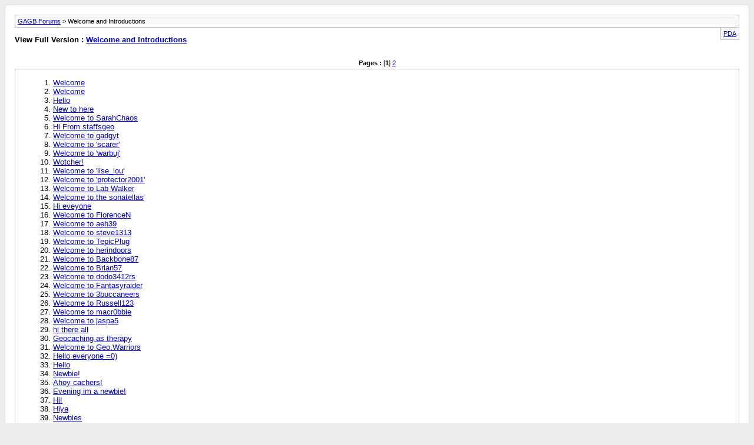

--- FILE ---
content_type: text/html; charset=ISO-8859-1
request_url: https://www.gagb.org.uk/forums/archive/index.php/f-37.html?s=110034d2ed3aa06e2b82f38c20c5997e
body_size: 4242
content:
<!DOCTYPE html PUBLIC "-//W3C//DTD XHTML 1.0 Transitional//EN" "http://www.w3.org/TR/xhtml1/DTD/xhtml1-transitional.dtd">
<html xmlns="http://www.w3.org/1999/xhtml" dir="ltr" lang="en">
<head>
	<meta http-equiv="Content-Type" content="text/html; charset=ISO-8859-1" />
	<meta name="keywords" content="Welcome and Introductions, GAGB Forums, caching, geocaching, boxhunting, Geocaching Association of Great Britain" />
	<meta name="description" content="[Archive] A place for new members to say hello and introduce themselves" />
	
	<title>Welcome and Introductions [Archive] - GAGB Forums</title>
	<link rel="stylesheet" type="text/css" href="https://www.gagb.org.uk/forums/archive/archive.css" />
</head>
<body>
<div class="pagebody">
<div id="navbar"><a href="https://www.gagb.org.uk/forums/archive/index.php?s=f409b1d34cf4a3598233f5ed4c63e61e">GAGB Forums</a> &gt; Welcome and Introductions</div>
<hr />
<div class="pda"><a href="https://www.gagb.org.uk/forums/archive/index.php/f-37.html?s=f409b1d34cf4a3598233f5ed4c63e61e&amp;pda=1" rel="nofollow">PDA</a></div>
<p class="largefont">View Full Version : <a href="https://www.gagb.org.uk/forums/forumdisplay.php?37-Welcome-and-Introductions&amp;s=f409b1d34cf4a3598233f5ed4c63e61e">Welcome and Introductions</a></p>
<hr />
<div class="floatcontainer"><!-- BEGIN TEMPLATE: ad_archive_above_content1 -->

<!-- END TEMPLATE: ad_archive_above_content1 --><!-- BEGIN TEMPLATE: ad_archive_above_content2 -->

<!-- END TEMPLATE: ad_archive_above_content2 --></div><br /><div id="pagenumbers"><b>Pages :</b>
[<b>1</b>]
<a href="https://www.gagb.org.uk/forums/archive/index.php/f-37-p-2.html?s=f409b1d34cf4a3598233f5ed4c63e61e">2</a>
</div>
<hr />
<div id="content">
<ol start="1">
	<li> <a href="https://www.gagb.org.uk/forums/archive/index.php/t-10.html?s=f409b1d34cf4a3598233f5ed4c63e61e">Welcome</a></li>
	<li> <a href="https://www.gagb.org.uk/forums/archive/index.php/t-3266.html?s=f409b1d34cf4a3598233f5ed4c63e61e">Welcome</a></li>
	<li> <a href="https://www.gagb.org.uk/forums/archive/index.php/t-3268.html?s=f409b1d34cf4a3598233f5ed4c63e61e">Hello</a></li>
	<li> <a href="https://www.gagb.org.uk/forums/archive/index.php/t-3282.html?s=f409b1d34cf4a3598233f5ed4c63e61e">New to here</a></li>
	<li> <a href="https://www.gagb.org.uk/forums/archive/index.php/t-3284.html?s=f409b1d34cf4a3598233f5ed4c63e61e">Welcome to SarahChaos</a></li>
	<li> <a href="https://www.gagb.org.uk/forums/archive/index.php/t-3290.html?s=f409b1d34cf4a3598233f5ed4c63e61e">Hi From staffsgeo</a></li>
	<li> <a href="https://www.gagb.org.uk/forums/archive/index.php/t-3291.html?s=f409b1d34cf4a3598233f5ed4c63e61e">Welcome to gadgyt</a></li>
	<li> <a href="https://www.gagb.org.uk/forums/archive/index.php/t-3294.html?s=f409b1d34cf4a3598233f5ed4c63e61e">Welcome to 'scarer'</a></li>
	<li> <a href="https://www.gagb.org.uk/forums/archive/index.php/t-3295.html?s=f409b1d34cf4a3598233f5ed4c63e61e">Welcome to 'warbuj'</a></li>
	<li> <a href="https://www.gagb.org.uk/forums/archive/index.php/t-3296.html?s=f409b1d34cf4a3598233f5ed4c63e61e">Wotcher!</a></li>
	<li> <a href="https://www.gagb.org.uk/forums/archive/index.php/t-3300.html?s=f409b1d34cf4a3598233f5ed4c63e61e">Welcome to 'lise_lou'</a></li>
	<li> <a href="https://www.gagb.org.uk/forums/archive/index.php/t-3303.html?s=f409b1d34cf4a3598233f5ed4c63e61e">Welcome to 'protector2001'</a></li>
	<li> <a href="https://www.gagb.org.uk/forums/archive/index.php/t-3304.html?s=f409b1d34cf4a3598233f5ed4c63e61e">Welcome to Lab Walker</a></li>
	<li> <a href="https://www.gagb.org.uk/forums/archive/index.php/t-3305.html?s=f409b1d34cf4a3598233f5ed4c63e61e">Welcome to the sonatellas</a></li>
	<li> <a href="https://www.gagb.org.uk/forums/archive/index.php/t-3307.html?s=f409b1d34cf4a3598233f5ed4c63e61e">Hi eveyone</a></li>
	<li> <a href="https://www.gagb.org.uk/forums/archive/index.php/t-3311.html?s=f409b1d34cf4a3598233f5ed4c63e61e">Welcome to FlorenceN</a></li>
	<li> <a href="https://www.gagb.org.uk/forums/archive/index.php/t-3312.html?s=f409b1d34cf4a3598233f5ed4c63e61e">Welcome to aeh39</a></li>
	<li> <a href="https://www.gagb.org.uk/forums/archive/index.php/t-3313.html?s=f409b1d34cf4a3598233f5ed4c63e61e">Welcome to steve1313</a></li>
	<li> <a href="https://www.gagb.org.uk/forums/archive/index.php/t-3319.html?s=f409b1d34cf4a3598233f5ed4c63e61e">Welcome to TepicPlug</a></li>
	<li> <a href="https://www.gagb.org.uk/forums/archive/index.php/t-3320.html?s=f409b1d34cf4a3598233f5ed4c63e61e">Welcome to herindoors</a></li>
	<li> <a href="https://www.gagb.org.uk/forums/archive/index.php/t-3321.html?s=f409b1d34cf4a3598233f5ed4c63e61e">Welcome to Backbone87</a></li>
	<li> <a href="https://www.gagb.org.uk/forums/archive/index.php/t-3324.html?s=f409b1d34cf4a3598233f5ed4c63e61e">Welcome to Brian57</a></li>
	<li> <a href="https://www.gagb.org.uk/forums/archive/index.php/t-3325.html?s=f409b1d34cf4a3598233f5ed4c63e61e">Welcome to dodo3412rs</a></li>
	<li> <a href="https://www.gagb.org.uk/forums/archive/index.php/t-3328.html?s=f409b1d34cf4a3598233f5ed4c63e61e">Welcome to Fantasyraider</a></li>
	<li> <a href="https://www.gagb.org.uk/forums/archive/index.php/t-3332.html?s=f409b1d34cf4a3598233f5ed4c63e61e">Welcome to 3buccaneers</a></li>
	<li> <a href="https://www.gagb.org.uk/forums/archive/index.php/t-3335.html?s=f409b1d34cf4a3598233f5ed4c63e61e">Welcome to Russell123</a></li>
	<li> <a href="https://www.gagb.org.uk/forums/archive/index.php/t-3336.html?s=f409b1d34cf4a3598233f5ed4c63e61e">Welcome to macr0bbie</a></li>
	<li> <a href="https://www.gagb.org.uk/forums/archive/index.php/t-3337.html?s=f409b1d34cf4a3598233f5ed4c63e61e">Welcome to jaspa5</a></li>
	<li> <a href="https://www.gagb.org.uk/forums/archive/index.php/t-3338.html?s=f409b1d34cf4a3598233f5ed4c63e61e">hi there all</a></li>
	<li> <a href="https://www.gagb.org.uk/forums/archive/index.php/t-3339.html?s=f409b1d34cf4a3598233f5ed4c63e61e">Geocaching as therapy</a></li>
	<li> <a href="https://www.gagb.org.uk/forums/archive/index.php/t-3344.html?s=f409b1d34cf4a3598233f5ed4c63e61e">Welcome to Geo.Warriors</a></li>
	<li> <a href="https://www.gagb.org.uk/forums/archive/index.php/t-3348.html?s=f409b1d34cf4a3598233f5ed4c63e61e">Hello everyone =0)</a></li>
	<li> <a href="https://www.gagb.org.uk/forums/archive/index.php/t-3349.html?s=f409b1d34cf4a3598233f5ed4c63e61e">Hello</a></li>
	<li> <a href="https://www.gagb.org.uk/forums/archive/index.php/t-3356.html?s=f409b1d34cf4a3598233f5ed4c63e61e">Newbie!</a></li>
	<li> <a href="https://www.gagb.org.uk/forums/archive/index.php/t-3360.html?s=f409b1d34cf4a3598233f5ed4c63e61e">Ahoy cachers!</a></li>
	<li> <a href="https://www.gagb.org.uk/forums/archive/index.php/t-3363.html?s=f409b1d34cf4a3598233f5ed4c63e61e">Evening im a newbie!</a></li>
	<li> <a href="https://www.gagb.org.uk/forums/archive/index.php/t-3380.html?s=f409b1d34cf4a3598233f5ed4c63e61e">Hi!</a></li>
	<li> <a href="https://www.gagb.org.uk/forums/archive/index.php/t-3385.html?s=f409b1d34cf4a3598233f5ed4c63e61e">Hiya</a></li>
	<li> <a href="https://www.gagb.org.uk/forums/archive/index.php/t-3390.html?s=f409b1d34cf4a3598233f5ed4c63e61e">Newbies</a></li>
	<li> <a href="https://www.gagb.org.uk/forums/archive/index.php/t-3392.html?s=f409b1d34cf4a3598233f5ed4c63e61e">Hello</a></li>
	<li> <a href="https://www.gagb.org.uk/forums/archive/index.php/t-3397.html?s=f409b1d34cf4a3598233f5ed4c63e61e">Hi From the Midge</a></li>
	<li> <a href="https://www.gagb.org.uk/forums/archive/index.php/t-3413.html?s=f409b1d34cf4a3598233f5ed4c63e61e">Bonjour!</a></li>
	<li> <a href="https://www.gagb.org.uk/forums/archive/index.php/t-3446.html?s=f409b1d34cf4a3598233f5ed4c63e61e">Hello from mnky</a></li>
	<li> <a href="https://www.gagb.org.uk/forums/archive/index.php/t-3466.html?s=f409b1d34cf4a3598233f5ed4c63e61e">Getting started</a></li>
	<li> <a href="https://www.gagb.org.uk/forums/archive/index.php/t-3475.html?s=f409b1d34cf4a3598233f5ed4c63e61e">very newbie</a></li>
	<li> <a href="https://www.gagb.org.uk/forums/archive/index.php/t-3495.html?s=f409b1d34cf4a3598233f5ed4c63e61e">I'm new</a></li>
	<li> <a href="https://www.gagb.org.uk/forums/archive/index.php/t-3499.html?s=f409b1d34cf4a3598233f5ed4c63e61e">Hello from Sunny Essex!!</a></li>
	<li> <a href="https://www.gagb.org.uk/forums/archive/index.php/t-3503.html?s=f409b1d34cf4a3598233f5ed4c63e61e">Finally...</a></li>
	<li> <a href="https://www.gagb.org.uk/forums/archive/index.php/t-3509.html?s=f409b1d34cf4a3598233f5ed4c63e61e">Hello</a></li>
	<li> <a href="https://www.gagb.org.uk/forums/archive/index.php/t-3551.html?s=f409b1d34cf4a3598233f5ed4c63e61e">Hello from Kent</a></li>
	<li> <a href="https://www.gagb.org.uk/forums/archive/index.php/t-3553.html?s=f409b1d34cf4a3598233f5ed4c63e61e">cir3ngirl logging on</a></li>
	<li> <a href="https://www.gagb.org.uk/forums/archive/index.php/t-3562.html?s=f409b1d34cf4a3598233f5ed4c63e61e">Hi all - new to the forum...</a></li>
	<li> <a href="https://www.gagb.org.uk/forums/archive/index.php/t-3567.html?s=f409b1d34cf4a3598233f5ed4c63e61e">Newbie in Southampton</a></li>
	<li> <a href="https://www.gagb.org.uk/forums/archive/index.php/t-3583.html?s=f409b1d34cf4a3598233f5ed4c63e61e">My first 2 geocaches!</a></li>
	<li> <a href="https://www.gagb.org.uk/forums/archive/index.php/t-3595.html?s=f409b1d34cf4a3598233f5ed4c63e61e">Er Hey</a></li>
	<li> <a href="https://www.gagb.org.uk/forums/archive/index.php/t-3598.html?s=f409b1d34cf4a3598233f5ed4c63e61e">Newbies from NW London need advice</a></li>
	<li> <a href="https://www.gagb.org.uk/forums/archive/index.php/t-3612.html?s=f409b1d34cf4a3598233f5ed4c63e61e">Hello!</a></li>
	<li> <a href="https://www.gagb.org.uk/forums/archive/index.php/t-3649.html?s=f409b1d34cf4a3598233f5ed4c63e61e">Newbie to this site</a></li>
	<li> <a href="https://www.gagb.org.uk/forums/archive/index.php/t-3653.html?s=f409b1d34cf4a3598233f5ed4c63e61e">Hellos All Round</a></li>
	<li> <a href="https://www.gagb.org.uk/forums/archive/index.php/t-3684.html?s=f409b1d34cf4a3598233f5ed4c63e61e">Hello All</a></li>
	<li> <a href="https://www.gagb.org.uk/forums/archive/index.php/t-3719.html?s=f409b1d34cf4a3598233f5ed4c63e61e">Hello :-)</a></li>
	<li> <a href="https://www.gagb.org.uk/forums/archive/index.php/t-3727.html?s=f409b1d34cf4a3598233f5ed4c63e61e">Hello from a wannabe!?</a></li>
	<li> <a href="https://www.gagb.org.uk/forums/archive/index.php/t-3735.html?s=f409b1d34cf4a3598233f5ed4c63e61e">Welcome and Introduction</a></li>
	<li> <a href="https://www.gagb.org.uk/forums/archive/index.php/t-3746.html?s=f409b1d34cf4a3598233f5ed4c63e61e">Hello from Carlisle</a></li>
	<li> <a href="https://www.gagb.org.uk/forums/archive/index.php/t-3750.html?s=f409b1d34cf4a3598233f5ed4c63e61e">Hello from Bath!</a></li>
	<li> <a href="https://www.gagb.org.uk/forums/archive/index.php/t-3753.html?s=f409b1d34cf4a3598233f5ed4c63e61e">Hello from Norfolk</a></li>
	<li> <a href="https://www.gagb.org.uk/forums/archive/index.php/t-3803.html?s=f409b1d34cf4a3598233f5ed4c63e61e">hello from Norfolk</a></li>
	<li> <a href="https://www.gagb.org.uk/forums/archive/index.php/t-3814.html?s=f409b1d34cf4a3598233f5ed4c63e61e">Hello From Lancashire!!</a></li>
	<li> <a href="https://www.gagb.org.uk/forums/archive/index.php/t-3847.html?s=f409b1d34cf4a3598233f5ed4c63e61e">Hello and Buddy Needed in Bolton, Lancashire</a></li>
	<li> <a href="https://www.gagb.org.uk/forums/archive/index.php/t-3883.html?s=f409b1d34cf4a3598233f5ed4c63e61e">Hi from Kent</a></li>
	<li> <a href="https://www.gagb.org.uk/forums/archive/index.php/t-3896.html?s=f409b1d34cf4a3598233f5ed4c63e61e">Hi and help</a></li>
	<li> <a href="https://www.gagb.org.uk/forums/archive/index.php/t-3906.html?s=f409b1d34cf4a3598233f5ed4c63e61e">Hi from Devon &amp; Andalucia</a></li>
	<li> <a href="https://www.gagb.org.uk/forums/archive/index.php/t-3907.html?s=f409b1d34cf4a3598233f5ed4c63e61e">Hi all</a></li>
	<li> <a href="https://www.gagb.org.uk/forums/archive/index.php/t-3910.html?s=f409b1d34cf4a3598233f5ed4c63e61e">Hello from Hove</a></li>
	<li> <a href="https://www.gagb.org.uk/forums/archive/index.php/t-3926.html?s=f409b1d34cf4a3598233f5ed4c63e61e">Greetings from Berkshire</a></li>
	<li> <a href="https://www.gagb.org.uk/forums/archive/index.php/t-3929.html?s=f409b1d34cf4a3598233f5ed4c63e61e">Hi From Hampshire</a></li>
	<li> <a href="https://www.gagb.org.uk/forums/archive/index.php/t-3933.html?s=f409b1d34cf4a3598233f5ed4c63e61e">Hi from the Gaggle</a></li>
	<li> <a href="https://www.gagb.org.uk/forums/archive/index.php/t-3951.html?s=f409b1d34cf4a3598233f5ed4c63e61e">Hullo from sunny(?) Somerset</a></li>
	<li> <a href="https://www.gagb.org.uk/forums/archive/index.php/t-3960.html?s=f409b1d34cf4a3598233f5ed4c63e61e">Hi from Bucks</a></li>
	<li> <a href="https://www.gagb.org.uk/forums/archive/index.php/t-3961.html?s=f409b1d34cf4a3598233f5ed4c63e61e">Hi All</a></li>
	<li> <a href="https://www.gagb.org.uk/forums/archive/index.php/t-3963.html?s=f409b1d34cf4a3598233f5ed4c63e61e">Hello from Wiltshire</a></li>
	<li> <a href="https://www.gagb.org.uk/forums/archive/index.php/t-3964.html?s=f409b1d34cf4a3598233f5ed4c63e61e">Oooops - very belated hello's</a></li>
	<li> <a href="https://www.gagb.org.uk/forums/archive/index.php/t-3976.html?s=f409b1d34cf4a3598233f5ed4c63e61e">Evening all !</a></li>
	<li> <a href="https://www.gagb.org.uk/forums/archive/index.php/t-3999.html?s=f409b1d34cf4a3598233f5ed4c63e61e">Hello :)</a></li>
	<li> <a href="https://www.gagb.org.uk/forums/archive/index.php/t-4000.html?s=f409b1d34cf4a3598233f5ed4c63e61e">Belated Hello</a></li>
	<li> <a href="https://www.gagb.org.uk/forums/archive/index.php/t-4006.html?s=f409b1d34cf4a3598233f5ed4c63e61e">Hiya Folks</a></li>
	<li> <a href="https://www.gagb.org.uk/forums/archive/index.php/t-4012.html?s=f409b1d34cf4a3598233f5ed4c63e61e">Hi from a newbie in Bexleyheath</a></li>
	<li> <a href="https://www.gagb.org.uk/forums/archive/index.php/t-4014.html?s=f409b1d34cf4a3598233f5ed4c63e61e">Greetings</a></li>
	<li> <a href="https://www.gagb.org.uk/forums/archive/index.php/t-4017.html?s=f409b1d34cf4a3598233f5ed4c63e61e">Hello from Devon</a></li>
	<li> <a href="https://www.gagb.org.uk/forums/archive/index.php/t-4031.html?s=f409b1d34cf4a3598233f5ed4c63e61e">Greetings from Portsmouth!</a></li>
	<li> <a href="https://www.gagb.org.uk/forums/archive/index.php/t-4032.html?s=f409b1d34cf4a3598233f5ed4c63e61e">Hi All from newbie in sunny Suffolk</a></li>
	<li> <a href="https://www.gagb.org.uk/forums/archive/index.php/t-4039.html?s=f409b1d34cf4a3598233f5ed4c63e61e">Hello from Milton Keynes</a></li>
	<li> <a href="https://www.gagb.org.uk/forums/archive/index.php/t-4041.html?s=f409b1d34cf4a3598233f5ed4c63e61e">Hello from Windsor area!</a></li>
	<li> <a href="https://www.gagb.org.uk/forums/archive/index.php/t-4058.html?s=f409b1d34cf4a3598233f5ed4c63e61e">Greetings from The LympstoneBogtrotters!!</a></li>
	<li> <a href="https://www.gagb.org.uk/forums/archive/index.php/t-4061.html?s=f409b1d34cf4a3598233f5ed4c63e61e">newbie in South East</a></li>
	<li> <a href="https://www.gagb.org.uk/forums/archive/index.php/t-4074.html?s=f409b1d34cf4a3598233f5ed4c63e61e">Hello from Southampton</a></li>
	<li> <a href="https://www.gagb.org.uk/forums/archive/index.php/t-4078.html?s=f409b1d34cf4a3598233f5ed4c63e61e">its me</a></li>
	<li> <a href="https://www.gagb.org.uk/forums/archive/index.php/t-4080.html?s=f409b1d34cf4a3598233f5ed4c63e61e">bishopflyer</a></li>
	<li> <a href="https://www.gagb.org.uk/forums/archive/index.php/t-4089.html?s=f409b1d34cf4a3598233f5ed4c63e61e">CI Hi!</a></li>
	<li> <a href="https://www.gagb.org.uk/forums/archive/index.php/t-4091.html?s=f409b1d34cf4a3598233f5ed4c63e61e">Hi from Cornwall!</a></li>
	<li> <a href="https://www.gagb.org.uk/forums/archive/index.php/t-4100.html?s=f409b1d34cf4a3598233f5ed4c63e61e">Hello</a></li>
	<li> <a href="https://www.gagb.org.uk/forums/archive/index.php/t-4115.html?s=f409b1d34cf4a3598233f5ed4c63e61e">Hi everyone, GAGB site help?</a></li>
	<li> <a href="https://www.gagb.org.uk/forums/archive/index.php/t-4125.html?s=f409b1d34cf4a3598233f5ed4c63e61e">Hello from Biggleswade</a></li>
	<li> <a href="https://www.gagb.org.uk/forums/archive/index.php/t-4127.html?s=f409b1d34cf4a3598233f5ed4c63e61e">Howdy from Bobo Frett</a></li>
	<li> <a href="https://www.gagb.org.uk/forums/archive/index.php/t-4131.html?s=f409b1d34cf4a3598233f5ed4c63e61e">Hello from Austria</a></li>
	<li> <a href="https://www.gagb.org.uk/forums/archive/index.php/t-4151.html?s=f409b1d34cf4a3598233f5ed4c63e61e">Hello!!!!!</a></li>
	<li> <a href="https://www.gagb.org.uk/forums/archive/index.php/t-4155.html?s=f409b1d34cf4a3598233f5ed4c63e61e">'elo from Norwich</a></li>
	<li> <a href="https://www.gagb.org.uk/forums/archive/index.php/t-4166.html?s=f409b1d34cf4a3598233f5ed4c63e61e">Hello from Essex</a></li>
	<li> <a href="https://www.gagb.org.uk/forums/archive/index.php/t-4170.html?s=f409b1d34cf4a3598233f5ed4c63e61e">Hello and Introduction</a></li>
	<li> <a href="https://www.gagb.org.uk/forums/archive/index.php/t-4180.html?s=f409b1d34cf4a3598233f5ed4c63e61e">Hi all</a></li>
	<li> <a href="https://www.gagb.org.uk/forums/archive/index.php/t-4187.html?s=f409b1d34cf4a3598233f5ed4c63e61e">Hello from Smallfield</a></li>
	<li> <a href="https://www.gagb.org.uk/forums/archive/index.php/t-4218.html?s=f409b1d34cf4a3598233f5ed4c63e61e">Hello from Team Kay</a></li>
	<li> <a href="https://www.gagb.org.uk/forums/archive/index.php/t-4242.html?s=f409b1d34cf4a3598233f5ed4c63e61e">Lonewolf_geocaching says hello</a></li>
	<li> <a href="https://www.gagb.org.uk/forums/archive/index.php/t-4245.html?s=f409b1d34cf4a3598233f5ed4c63e61e">Hello Fellow Geocachers</a></li>
	<li> <a href="https://www.gagb.org.uk/forums/archive/index.php/t-4268.html?s=f409b1d34cf4a3598233f5ed4c63e61e">Sven says hello</a></li>
	<li> <a href="https://www.gagb.org.uk/forums/archive/index.php/t-4275.html?s=f409b1d34cf4a3598233f5ed4c63e61e">Newbie from Kent</a></li>
	<li> <a href="https://www.gagb.org.uk/forums/archive/index.php/t-4282.html?s=f409b1d34cf4a3598233f5ed4c63e61e">Just landed</a></li>
	<li> <a href="https://www.gagb.org.uk/forums/archive/index.php/t-4287.html?s=f409b1d34cf4a3598233f5ed4c63e61e">hello All</a></li>
	<li> <a href="https://www.gagb.org.uk/forums/archive/index.php/t-4304.html?s=f409b1d34cf4a3598233f5ed4c63e61e">New Member</a></li>
	<li> <a href="https://www.gagb.org.uk/forums/archive/index.php/t-4305.html?s=f409b1d34cf4a3598233f5ed4c63e61e">How!</a></li>
	<li> <a href="https://www.gagb.org.uk/forums/archive/index.php/t-4312.html?s=f409b1d34cf4a3598233f5ed4c63e61e">New Member</a></li>
	<li> <a href="https://www.gagb.org.uk/forums/archive/index.php/t-4326.html?s=f409b1d34cf4a3598233f5ed4c63e61e">How to get started ??</a></li>
	<li> <a href="https://www.gagb.org.uk/forums/archive/index.php/t-4335.html?s=f409b1d34cf4a3598233f5ed4c63e61e">newbi</a></li>
	<li> <a href="https://www.gagb.org.uk/forums/archive/index.php/t-4339.html?s=f409b1d34cf4a3598233f5ed4c63e61e">Newbie Hello! :) *waves*</a></li>
	<li> <a href="https://www.gagb.org.uk/forums/archive/index.php/t-4354.html?s=f409b1d34cf4a3598233f5ed4c63e61e">Hi ,Where do I start?</a></li>
	<li> <a href="https://www.gagb.org.uk/forums/archive/index.php/t-4357.html?s=f409b1d34cf4a3598233f5ed4c63e61e">Hello</a></li>
	<li> <a href="https://www.gagb.org.uk/forums/archive/index.php/t-4415.html?s=f409b1d34cf4a3598233f5ed4c63e61e">Hi folks</a></li>
	<li> <a href="https://www.gagb.org.uk/forums/archive/index.php/t-4421.html?s=f409b1d34cf4a3598233f5ed4c63e61e">Hi to everyone</a></li>
	<li> <a href="https://www.gagb.org.uk/forums/archive/index.php/t-4426.html?s=f409b1d34cf4a3598233f5ed4c63e61e">1st time on the GAGB forum</a></li>
	<li> <a href="https://www.gagb.org.uk/forums/archive/index.php/t-4441.html?s=f409b1d34cf4a3598233f5ed4c63e61e">hi everyone</a></li>
	<li> <a href="https://www.gagb.org.uk/forums/archive/index.php/t-4443.html?s=f409b1d34cf4a3598233f5ed4c63e61e">Hi from a Noob in Glasgow</a></li>
	<li> <a href="https://www.gagb.org.uk/forums/archive/index.php/t-4446.html?s=f409b1d34cf4a3598233f5ed4c63e61e">Greetings</a></li>
	<li> <a href="https://www.gagb.org.uk/forums/archive/index.php/t-4455.html?s=f409b1d34cf4a3598233f5ed4c63e61e">another newby from Glasgow have</a></li>
	<li> <a href="https://www.gagb.org.uk/forums/archive/index.php/t-4456.html?s=f409b1d34cf4a3598233f5ed4c63e61e">Newb in Cheshire</a></li>
	<li> <a href="https://www.gagb.org.uk/forums/archive/index.php/t-4462.html?s=f409b1d34cf4a3598233f5ed4c63e61e">Hello</a></li>
	<li> <a href="https://www.gagb.org.uk/forums/archive/index.php/t-4478.html?s=f409b1d34cf4a3598233f5ed4c63e61e">New Geocacher's From Bucks</a></li>
	<li> <a href="https://www.gagb.org.uk/forums/archive/index.php/t-4479.html?s=f409b1d34cf4a3598233f5ed4c63e61e">Hello from Gateshead</a></li>
	<li> <a href="https://www.gagb.org.uk/forums/archive/index.php/t-4482.html?s=f409b1d34cf4a3598233f5ed4c63e61e">Newbie near Bolton</a></li>
	<li> <a href="https://www.gagb.org.uk/forums/archive/index.php/t-4492.html?s=f409b1d34cf4a3598233f5ed4c63e61e">Hello from Hibaldstow, North Lincolnshire</a></li>
	<li> <a href="https://www.gagb.org.uk/forums/archive/index.php/t-4512.html?s=f409b1d34cf4a3598233f5ed4c63e61e">SE Wales Newbie</a></li>
	<li> <a href="https://www.gagb.org.uk/forums/archive/index.php/t-4513.html?s=f409b1d34cf4a3598233f5ed4c63e61e">geo n00b saying hello</a></li>
	<li> <a href="https://www.gagb.org.uk/forums/archive/index.php/t-4516.html?s=f409b1d34cf4a3598233f5ed4c63e61e">Vianalky saying Hello</a></li>
	<li> <a href="https://www.gagb.org.uk/forums/archive/index.php/t-4519.html?s=f409b1d34cf4a3598233f5ed4c63e61e">Greetings ! - North East New Boy</a></li>
	<li> <a href="https://www.gagb.org.uk/forums/archive/index.php/t-4543.html?s=f409b1d34cf4a3598233f5ed4c63e61e">northumberland newbies</a></li>
	<li> <a href="https://www.gagb.org.uk/forums/archive/index.php/t-4576.html?s=f409b1d34cf4a3598233f5ed4c63e61e">New Member - Devon</a></li>
	<li> <a href="https://www.gagb.org.uk/forums/archive/index.php/t-4580.html?s=f409b1d34cf4a3598233f5ed4c63e61e">Firstimer</a></li>
	<li> <a href="https://www.gagb.org.uk/forums/archive/index.php/t-4588.html?s=f409b1d34cf4a3598233f5ed4c63e61e">Hello all</a></li>
	<li> <a href="https://www.gagb.org.uk/forums/archive/index.php/t-4592.html?s=f409b1d34cf4a3598233f5ed4c63e61e">Cornwall member saying hi</a></li>
	<li> <a href="https://www.gagb.org.uk/forums/archive/index.php/t-4604.html?s=f409b1d34cf4a3598233f5ed4c63e61e">Tadley, Hants. noobie</a></li>
	<li> <a href="https://www.gagb.org.uk/forums/archive/index.php/t-4610.html?s=f409b1d34cf4a3598233f5ed4c63e61e">New from Edinburgh..... Hi :)</a></li>
	<li> <a href="https://www.gagb.org.uk/forums/archive/index.php/t-4612.html?s=f409b1d34cf4a3598233f5ed4c63e61e">Hi and a quick question please</a></li>
	<li> <a href="https://www.gagb.org.uk/forums/archive/index.php/t-4614.html?s=f409b1d34cf4a3598233f5ed4c63e61e">Hello From jenadamaika</a></li>
	<li> <a href="https://www.gagb.org.uk/forums/archive/index.php/t-4616.html?s=f409b1d34cf4a3598233f5ed4c63e61e">Hi from the Herts/Essex borders and Suffolk</a></li>
	<li> <a href="https://www.gagb.org.uk/forums/archive/index.php/t-4621.html?s=f409b1d34cf4a3598233f5ed4c63e61e">Hi to all</a></li>
	<li> <a href="https://www.gagb.org.uk/forums/archive/index.php/t-4624.html?s=f409b1d34cf4a3598233f5ed4c63e61e">Hi From the Scottish Borders</a></li>
	<li> <a href="https://www.gagb.org.uk/forums/archive/index.php/t-4635.html?s=f409b1d34cf4a3598233f5ed4c63e61e">Hello from TheGeoRats in Cornwall</a></li>
	<li> <a href="https://www.gagb.org.uk/forums/archive/index.php/t-4638.html?s=f409b1d34cf4a3598233f5ed4c63e61e">Hello from Bristol</a></li>
	<li> <a href="https://www.gagb.org.uk/forums/archive/index.php/t-4647.html?s=f409b1d34cf4a3598233f5ed4c63e61e">Newbie from Whitley Bay</a></li>
	<li> <a href="https://www.gagb.org.uk/forums/archive/index.php/t-4658.html?s=f409b1d34cf4a3598233f5ed4c63e61e">Newbie from Rochdale</a></li>
	<li> <a href="https://www.gagb.org.uk/forums/archive/index.php/t-4661.html?s=f409b1d34cf4a3598233f5ed4c63e61e">Devon Dumpling eater</a></li>
	<li> <a href="https://www.gagb.org.uk/forums/archive/index.php/t-4689.html?s=f409b1d34cf4a3598233f5ed4c63e61e">Another new member</a></li>
	<li> <a href="https://www.gagb.org.uk/forums/archive/index.php/t-4691.html?s=f409b1d34cf4a3598233f5ed4c63e61e">New member from Bradford</a></li>
	<li> <a href="https://www.gagb.org.uk/forums/archive/index.php/t-4692.html?s=f409b1d34cf4a3598233f5ed4c63e61e">I thought I was a member !!</a></li>
	<li> <a href="https://www.gagb.org.uk/forums/archive/index.php/t-4700.html?s=f409b1d34cf4a3598233f5ed4c63e61e">just to say hello</a></li>
	<li> <a href="https://www.gagb.org.uk/forums/archive/index.php/t-4704.html?s=f409b1d34cf4a3598233f5ed4c63e61e">Hi from sjb1967</a></li>
	<li> <a href="https://www.gagb.org.uk/forums/archive/index.php/t-4707.html?s=f409b1d34cf4a3598233f5ed4c63e61e">Duracell76 from Finland</a></li>
	<li> <a href="https://www.gagb.org.uk/forums/archive/index.php/t-4718.html?s=f409b1d34cf4a3598233f5ed4c63e61e">jus in</a></li>
	<li> <a href="https://www.gagb.org.uk/forums/archive/index.php/t-4729.html?s=f409b1d34cf4a3598233f5ed4c63e61e">Intoducing Myself....</a></li>
	<li> <a href="https://www.gagb.org.uk/forums/archive/index.php/t-4734.html?s=f409b1d34cf4a3598233f5ed4c63e61e">hello from TheElliottClan2012</a></li>
	<li> <a href="https://www.gagb.org.uk/forums/archive/index.php/t-4742.html?s=f409b1d34cf4a3598233f5ed4c63e61e">Hi from Team BareMagic!</a></li>
	<li> <a href="https://www.gagb.org.uk/forums/archive/index.php/t-4752.html?s=f409b1d34cf4a3598233f5ed4c63e61e">Hi to everyone</a></li>
	<li> <a href="https://www.gagb.org.uk/forums/archive/index.php/t-4777.html?s=f409b1d34cf4a3598233f5ed4c63e61e">First post and a Hi from me</a></li>
	<li> <a href="https://www.gagb.org.uk/forums/archive/index.php/t-4820.html?s=f409b1d34cf4a3598233f5ed4c63e61e">Hi from BarkingMad</a></li>
	<li> <a href="https://www.gagb.org.uk/forums/archive/index.php/t-4854.html?s=f409b1d34cf4a3598233f5ed4c63e61e">Cache on Wheels</a></li>
	<li> <a href="https://www.gagb.org.uk/forums/archive/index.php/t-4857.html?s=f409b1d34cf4a3598233f5ed4c63e61e">HI from Llanelli !!!</a></li>
	<li> <a href="https://www.gagb.org.uk/forums/archive/index.php/t-4891.html?s=f409b1d34cf4a3598233f5ed4c63e61e">dont know i dare</a></li>
	<li> <a href="https://www.gagb.org.uk/forums/archive/index.php/t-4895.html?s=f409b1d34cf4a3598233f5ed4c63e61e">Introduction</a></li>
	<li> <a href="https://www.gagb.org.uk/forums/archive/index.php/t-4901.html?s=f409b1d34cf4a3598233f5ed4c63e61e">Hello</a></li>
	<li> <a href="https://www.gagb.org.uk/forums/archive/index.php/t-4903.html?s=f409b1d34cf4a3598233f5ed4c63e61e">Hey ya</a></li>
	<li> <a href="https://www.gagb.org.uk/forums/archive/index.php/t-4929.html?s=f409b1d34cf4a3598233f5ed4c63e61e">Hello Everyone</a></li>
	<li> <a href="https://www.gagb.org.uk/forums/archive/index.php/t-4931.html?s=f409b1d34cf4a3598233f5ed4c63e61e">Hello from Gengatron!</a></li>
	<li> <a href="https://www.gagb.org.uk/forums/archive/index.php/t-4937.html?s=f409b1d34cf4a3598233f5ed4c63e61e">Hello and new land agreement</a></li>
	<li> <a href="https://www.gagb.org.uk/forums/archive/index.php/t-4942.html?s=f409b1d34cf4a3598233f5ed4c63e61e">JJEF Signing In</a></li>
	<li> <a href="https://www.gagb.org.uk/forums/archive/index.php/t-4949.html?s=f409b1d34cf4a3598233f5ed4c63e61e">Hi</a></li>
	<li> <a href="https://www.gagb.org.uk/forums/archive/index.php/t-4955.html?s=f409b1d34cf4a3598233f5ed4c63e61e">Hi to all</a></li>
	<li> <a href="https://www.gagb.org.uk/forums/archive/index.php/t-4965.html?s=f409b1d34cf4a3598233f5ed4c63e61e">Hello</a></li>
	<li> <a href="https://www.gagb.org.uk/forums/archive/index.php/t-4985.html?s=f409b1d34cf4a3598233f5ed4c63e61e">Hello from !RedStag</a></li>
	<li> <a href="https://www.gagb.org.uk/forums/archive/index.php/t-5007.html?s=f409b1d34cf4a3598233f5ed4c63e61e">I'm in!</a></li>
	<li> <a href="https://www.gagb.org.uk/forums/archive/index.php/t-5013.html?s=f409b1d34cf4a3598233f5ed4c63e61e">Hello to Everyone</a></li>
	<li> <a href="https://www.gagb.org.uk/forums/archive/index.php/t-5032.html?s=f409b1d34cf4a3598233f5ed4c63e61e">Hi</a></li>
	<li> <a href="https://www.gagb.org.uk/forums/archive/index.php/t-5034.html?s=f409b1d34cf4a3598233f5ed4c63e61e">Hi</a></li>
	<li> <a href="https://www.gagb.org.uk/forums/archive/index.php/t-5046.html?s=f409b1d34cf4a3598233f5ed4c63e61e">Hello!</a></li>
	<li> <a href="https://www.gagb.org.uk/forums/archive/index.php/t-5064.html?s=f409b1d34cf4a3598233f5ed4c63e61e">Hello from the Suffolk/Essex Border!</a></li>
	<li> <a href="https://www.gagb.org.uk/forums/archive/index.php/t-5080.html?s=f409b1d34cf4a3598233f5ed4c63e61e">Hello!</a></li>
	<li> <a href="https://www.gagb.org.uk/forums/archive/index.php/t-5081.html?s=f409b1d34cf4a3598233f5ed4c63e61e">hello</a></li>
	<li> <a href="https://www.gagb.org.uk/forums/archive/index.php/t-5084.html?s=f409b1d34cf4a3598233f5ed4c63e61e">Hello from the garden cities</a></li>
	<li> <a href="https://www.gagb.org.uk/forums/archive/index.php/t-5089.html?s=f409b1d34cf4a3598233f5ed4c63e61e">Just like to say hello.</a></li>
	<li> <a href="https://www.gagb.org.uk/forums/archive/index.php/t-5097.html?s=f409b1d34cf4a3598233f5ed4c63e61e">Hi Everyone</a></li>
	<li> <a href="https://www.gagb.org.uk/forums/archive/index.php/t-5111.html?s=f409b1d34cf4a3598233f5ed4c63e61e">hello everyone thanks for having me and my family</a></li>
	<li> <a href="https://www.gagb.org.uk/forums/archive/index.php/t-5123.html?s=f409b1d34cf4a3598233f5ed4c63e61e">Hi there.</a></li>
	<li> <a href="https://www.gagb.org.uk/forums/archive/index.php/t-5140.html?s=f409b1d34cf4a3598233f5ed4c63e61e">Hello everyone</a></li>
	<li> <a href="https://www.gagb.org.uk/forums/archive/index.php/t-5143.html?s=f409b1d34cf4a3598233f5ed4c63e61e">Hi</a></li>
	<li> <a href="https://www.gagb.org.uk/forums/archive/index.php/t-5146.html?s=f409b1d34cf4a3598233f5ed4c63e61e">Hello there</a></li>
	<li> <a href="https://www.gagb.org.uk/forums/archive/index.php/t-5147.html?s=f409b1d34cf4a3598233f5ed4c63e61e">Greetings from South Devon</a></li>
	<li> <a href="https://www.gagb.org.uk/forums/archive/index.php/t-5161.html?s=f409b1d34cf4a3598233f5ed4c63e61e">Hi from the North East; County Durham.</a></li>
	<li> <a href="https://www.gagb.org.uk/forums/archive/index.php/t-5162.html?s=f409b1d34cf4a3598233f5ed4c63e61e">Hi from Manchester</a></li>
	<li> <a href="https://www.gagb.org.uk/forums/archive/index.php/t-5167.html?s=f409b1d34cf4a3598233f5ed4c63e61e">Hi From Lincoln</a></li>
	<li> <a href="https://www.gagb.org.uk/forums/archive/index.php/t-5170.html?s=f409b1d34cf4a3598233f5ed4c63e61e">Hi from Gloucestershire</a></li>
	<li> <a href="https://www.gagb.org.uk/forums/archive/index.php/t-5171.html?s=f409b1d34cf4a3598233f5ed4c63e61e">Hello from Cornwall!</a></li>
	<li> <a href="https://www.gagb.org.uk/forums/archive/index.php/t-5174.html?s=f409b1d34cf4a3598233f5ed4c63e61e">Hi from Newcastle</a></li>
	<li> <a href="https://www.gagb.org.uk/forums/archive/index.php/t-5180.html?s=f409b1d34cf4a3598233f5ed4c63e61e">Evenin' Folks</a></li>
	<li> <a href="https://www.gagb.org.uk/forums/archive/index.php/t-5181.html?s=f409b1d34cf4a3598233f5ed4c63e61e">Hi from Surrey</a></li>
	<li> <a href="https://www.gagb.org.uk/forums/archive/index.php/t-5194.html?s=f409b1d34cf4a3598233f5ed4c63e61e">Hi from debden</a></li>
	<li> <a href="https://www.gagb.org.uk/forums/archive/index.php/t-5198.html?s=f409b1d34cf4a3598233f5ed4c63e61e">Hi From Accrington</a></li>
	<li> <a href="https://www.gagb.org.uk/forums/archive/index.php/t-5202.html?s=f409b1d34cf4a3598233f5ed4c63e61e">Hello there.</a></li>
	<li> <a href="https://www.gagb.org.uk/forums/archive/index.php/t-5236.html?s=f409b1d34cf4a3598233f5ed4c63e61e">The Skunk is in the building</a></li>
	<li> <a href="https://www.gagb.org.uk/forums/archive/index.php/t-5240.html?s=f409b1d34cf4a3598233f5ed4c63e61e">Hello From Glasgow</a></li>
	<li> <a href="https://www.gagb.org.uk/forums/archive/index.php/t-5248.html?s=f409b1d34cf4a3598233f5ed4c63e61e">Newby</a></li>
	<li> <a href="https://www.gagb.org.uk/forums/archive/index.php/t-5281.html?s=f409b1d34cf4a3598233f5ed4c63e61e">Hello from Fife</a></li>
	<li> <a href="https://www.gagb.org.uk/forums/archive/index.php/t-5292.html?s=f409b1d34cf4a3598233f5ed4c63e61e">Hello from Banbury.</a></li>
	<li> <a href="https://www.gagb.org.uk/forums/archive/index.php/t-5295.html?s=f409b1d34cf4a3598233f5ed4c63e61e">Hi from Hertfordshire - starting new local group</a></li>
	<li> <a href="https://www.gagb.org.uk/forums/archive/index.php/t-5296.html?s=f409b1d34cf4a3598233f5ed4c63e61e">Hello from Staffordshire</a></li>
	<li> <a href="https://www.gagb.org.uk/forums/archive/index.php/t-5313.html?s=f409b1d34cf4a3598233f5ed4c63e61e">Hold3</a></li>
	<li> <a href="https://www.gagb.org.uk/forums/archive/index.php/t-5320.html?s=f409b1d34cf4a3598233f5ed4c63e61e">Hello from Standon.</a></li>
	<li> <a href="https://www.gagb.org.uk/forums/archive/index.php/t-5324.html?s=f409b1d34cf4a3598233f5ed4c63e61e">Hi from Germany</a></li>
	<li> <a href="https://www.gagb.org.uk/forums/archive/index.php/t-5330.html?s=f409b1d34cf4a3598233f5ed4c63e61e">Greetings From South Yorkshire</a></li>
	<li> <a href="https://www.gagb.org.uk/forums/archive/index.php/t-5340.html?s=f409b1d34cf4a3598233f5ed4c63e61e">Hello from Somerset</a></li>
	<li> <a href="https://www.gagb.org.uk/forums/archive/index.php/t-5388.html?s=f409b1d34cf4a3598233f5ed4c63e61e">Hi from Staffordshire</a></li>
	<li> <a href="https://www.gagb.org.uk/forums/archive/index.php/t-5394.html?s=f409b1d34cf4a3598233f5ed4c63e61e">Hello from Lincoln</a></li>
	<li> <a href="https://www.gagb.org.uk/forums/archive/index.php/t-5398.html?s=f409b1d34cf4a3598233f5ed4c63e61e">Hello from West Sussex</a></li>
	<li> <a href="https://www.gagb.org.uk/forums/archive/index.php/t-5405.html?s=f409b1d34cf4a3598233f5ed4c63e61e">Hello from Hereford</a></li>
	<li> <a href="https://www.gagb.org.uk/forums/archive/index.php/t-5411.html?s=f409b1d34cf4a3598233f5ed4c63e61e">Hello from North of York, North Yorkshire</a></li>
	<li> <a href="https://www.gagb.org.uk/forums/archive/index.php/t-5414.html?s=f409b1d34cf4a3598233f5ed4c63e61e">Greetings from kent!</a></li>
	<li> <a href="https://www.gagb.org.uk/forums/archive/index.php/t-5416.html?s=f409b1d34cf4a3598233f5ed4c63e61e">Newbies from Stevenage</a></li>
	<li> <a href="https://www.gagb.org.uk/forums/archive/index.php/t-5435.html?s=f409b1d34cf4a3598233f5ed4c63e61e">Hi guys</a></li>
	<li> <a href="https://www.gagb.org.uk/forums/archive/index.php/t-5438.html?s=f409b1d34cf4a3598233f5ed4c63e61e">Mamma Chef &amp; Co</a></li>
	<li> <a href="https://www.gagb.org.uk/forums/archive/index.php/t-5440.html?s=f409b1d34cf4a3598233f5ed4c63e61e">Hello from Scarborough</a></li>
	<li> <a href="https://www.gagb.org.uk/forums/archive/index.php/t-5446.html?s=f409b1d34cf4a3598233f5ed4c63e61e">Introducing...</a></li>
	<li> <a href="https://www.gagb.org.uk/forums/archive/index.php/t-5447.html?s=f409b1d34cf4a3598233f5ed4c63e61e">hello</a></li>
	<li> <a href="https://www.gagb.org.uk/forums/archive/index.php/t-5460.html?s=f409b1d34cf4a3598233f5ed4c63e61e">Hello</a></li>
	<li> <a href="https://www.gagb.org.uk/forums/archive/index.php/t-5461.html?s=f409b1d34cf4a3598233f5ed4c63e61e">Hi from essex</a></li>
	<li> <a href="https://www.gagb.org.uk/forums/archive/index.php/t-5463.html?s=f409b1d34cf4a3598233f5ed4c63e61e">Rossendale here!</a></li>
	<li> <a href="https://www.gagb.org.uk/forums/archive/index.php/t-5492.html?s=f409b1d34cf4a3598233f5ed4c63e61e">newbie</a></li>
	<li> <a href="https://www.gagb.org.uk/forums/archive/index.php/t-5493.html?s=f409b1d34cf4a3598233f5ed4c63e61e">Newbie</a></li>
	<li> <a href="https://www.gagb.org.uk/forums/archive/index.php/t-5496.html?s=f409b1d34cf4a3598233f5ed4c63e61e">Joe &amp; June</a></li>
	<li> <a href="https://www.gagb.org.uk/forums/archive/index.php/t-5549.html?s=f409b1d34cf4a3598233f5ed4c63e61e">Hi from Doncaster</a></li>
	<li> <a href="https://www.gagb.org.uk/forums/archive/index.php/t-5551.html?s=f409b1d34cf4a3598233f5ed4c63e61e">New in England - K!nder</a></li>
	<li> <a href="https://www.gagb.org.uk/forums/archive/index.php/t-5558.html?s=f409b1d34cf4a3598233f5ed4c63e61e">Looking for geocaching buddies in Barking Essex</a></li>
	<li> <a href="https://www.gagb.org.uk/forums/archive/index.php/t-5559.html?s=f409b1d34cf4a3598233f5ed4c63e61e">hello</a></li>
	<li> <a href="https://www.gagb.org.uk/forums/archive/index.php/t-5560.html?s=f409b1d34cf4a3598233f5ed4c63e61e">Hello from South Cumbria</a></li>
</ol>
</div>
<!-- BEGIN TEMPLATE: ad_archive_below_content -->

<!-- END TEMPLATE: ad_archive_below_content -->
<div id="copyright">Powered by vBulletin&reg; Version 4.2.5 Copyright &copy; 2026 vBulletin Solutions Inc. All rights reserved.</div>
</div>
</body>
</html>